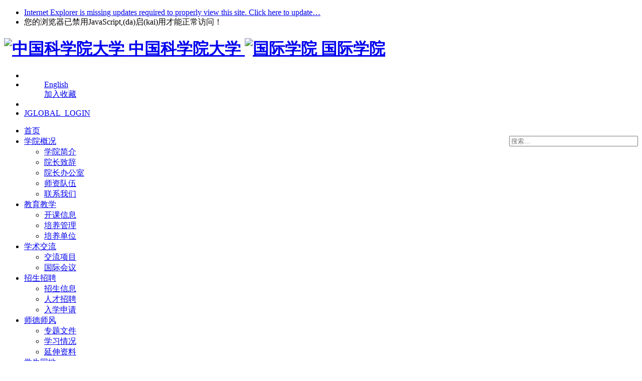

--- FILE ---
content_type: text/html; charset=utf-8
request_url: https://ic.ucas.ac.cn/index.php/zh-CN/shidfs/ztwjs/2198-2018-6-4
body_size: 7533
content:
<!DOCTYPE html>
<!--[if lt IE 7]><html class="no-js lt-ie7" lang="zh"><![endif]-->
<!--[if IE 7]> <html class="no-js ie7" lang="zh"> <![endif]-->
<!--[if IE 8]> <html class="no-js ie8" lang="zh"> <![endif]-->
<!--[if IE 9]> <html class="no-js ie9" lang="zh"> <![endif]-->
<!--[if IE 10]><html class="no-js ie ie10 lt-ie11" lang="zh"><![endif]-->
<!--[if !IE]><!--> <html class="no-js" lang="zh"> <!--<![endif]-->
    <head>
		
        <meta http-equiv="Content-Type" content="text/html; charset=UTF-8">
        <meta http-equiv="X-UA-Compatible" content="IE=Edge"> 
        <!-- <meta name="viewport" content="width=device-width, initial-scale=1.0">-->
		<base href="https://ic.ucas.ac.cn/index.php/zh-CN/shidfs/ztwjs/2198-2018-6-4" />
	<meta http-equiv="content-type" content="text/html; charset=utf-8" />
	<meta name="keywords" content="Joomla 2.5简体中文版, 囧啦, 简体中文版, 囧啦!中国, Joomla.cn" />
	<meta name="rights" content="国际学院" />
	<meta name="description" content="Joomla 2.5简体中文版" />
	<meta name="generator" content="Joomla! - Open Source Content Management" />
	<title>中国科学院大学教师职业道德规范（2018年6月4日党委会通过） - 国际学院</title>
	<link href="https://ic.ucas.ac.cn/index.php/zh-CN/component/search/?Itemid=362&amp;catid=405&amp;id=2198&amp;format=opensearch" rel="search" title="搜索 国际学院" type="application/opensearchdescription+xml" />
	<style type="text/css">
div.mod_search163 input[type="search"]{ width:auto; }
	</style>
	<script type="application/json" class="joomla-script-options new">{"csrf.token":"4e380b3e49fb822fa487259f652684c6","system.paths":{"root":"","base":""},"system.keepalive":{"interval":3540000,"uri":"\/index.php\/zh-CN\/component\/ajax\/?format=json"}}</script>
	<script src="/media/jui/js/jquery.min.js?3aa5415bd6270482dcd2c2e602789db3" type="text/javascript"></script>
	<script src="/media/jui/js/jquery-noconflict.js?3aa5415bd6270482dcd2c2e602789db3" type="text/javascript"></script>
	<script src="/media/jui/js/jquery-migrate.min.js?3aa5415bd6270482dcd2c2e602789db3" type="text/javascript"></script>
	<!--[if lt IE 9]><script src="/media/system/js/html5fallback.js?3aa5415bd6270482dcd2c2e602789db3" type="text/javascript"></script><![endif]-->
	<script src="/media/system/js/core.js?3aa5415bd6270482dcd2c2e602789db3" type="text/javascript"></script>
	<!--[if lt IE 9]><script src="/media/system/js/polyfill.event.js?3aa5415bd6270482dcd2c2e602789db3" type="text/javascript"></script><![endif]-->
	<script src="/media/system/js/keepalive.js?3aa5415bd6270482dcd2c2e602789db3" type="text/javascript"></script>

        <!-- // base css -->
        <link href="/templates/stylelib/base.css" rel="stylesheet" type="text/css" />
		<link href="/templates/stylelib/contact.css" rel="stylesheet" type="text/css" />
        <!-- // plugins css -->

        <!-- // theme css -->
        <link href="/templates/stylelib/theme_tow/screen.css" rel="stylesheet" type="text/css" />
        <link href="/templates/stylelib/theme_tow/color/blue.css" rel="stylesheet" type="text/css" />

        <!-- // head js -->
		 <script src="/templates/stylelib/jquery-1.10.2.min.js"></script>
        <script src="/templates/stylelib/plugins/modernizr.js"></script>
		
		<script src="/templates/stylelib/plugins/jquery.kxbdmarquee.js"></script>
    </head>
    <body
		style="background: url('/images/bodybg/body_bg3.jpg') center -60px transparent no-repeat "
	>
    <!-- 
    // body
    // 在后台可以设置这里的背景图片和平铺不平铺的属性及位置 style代码。
    // style="background: transparent url("****") 0 0 no-repeat;"
    // transparent 表示透明色，可是只#f6f6f6类似的16进制的颜色值
    // url:是图片地址
    // 0 0: 定位属性，如果是横向平铺图片的话不用修改。X轴 Y轴
    // no-repeat: 不平铺。 这里可以指定是横向平铺还是竖向平铺 repeat-x , repeat-y
     -->

        <!--//topbar:start ***********************************************-->
        <div id="alert-upgrade-nojs">
            <ul>
                <li class="aun-up"><a href="http://www.microsoft.com/windows/internet-explorer/default.aspx">Internet Explorer is missing updates required to properly view this site. Click here to update…</a></li>
                <li class="aun-js">您的浏览器已禁用JavaScript,(da)启(kai)用才能正常访问！</li>
            </ul>
        </div><!--//topbar:end-->
        

        <!--//header:start ***********************************************-->
        <div id="header"
		style="background:0 0 repeat "
		>
        <!-- 
        // #header
        // 在后台可以设置这里的背景图片和平铺不平铺的属性及位置 style代码,背景图片高度限制在 64px 。
        // style="background: transparent url("****") 0 0 no-repeat;"
        // url:是图片地址
        // 0 0: 定位属性，如果是横向平铺图片的话不用修改。X轴 Y轴
        // no-repeat: 不平铺。 这里可以指定是横向平铺还是竖向平铺 repeat-x , repeat-y
         -->

            <div class="container">
                <h1 id="logo">
					                    <a href="http://www.ucas.ac.cn" class="m-logo-ucas" title="返回中国科学院大学" alt="中国科学院大学">
                        <img src="/images/sys/ucaslogo3.png" alt="中国科学院大学">
                        <span>中国科学院大学</span>
                    </a>
					                    <!-- m-logo-ucas: a标签的连接地址（title与alt属性）和img图片在后台可编辑和选择（上传）（默认地址指向科学院大学中文网首页） -->
                    <!--a href="/" class="m-logo-sys" title="返回院系网站名称" alt="院系网站名称">
                        <img src="/../stylelib/images/test/logo_sys.png" title="返回虚拟经济与数据科学研究中心" alt="虚拟经济与数据科学研究中心">
                        <span>院系网站名称</span>
                    </a-->
                    <!-- m-logo-sys: a标签的连接地址（title与alt属性）和img图片在后台可编辑和选择（上传）（默认连接为本网站首页） -->
										 <a href="/" class="m-logo-sys" title="返回国际学院" alt="国际学院">
                        <img src="/images/LOGO0109.png" title="返回国际学院" alt="国际学院">
                        <span>国际学院</span>
                    </a>
				
					                </h1>
                <ul class="b-toplink">
                    <li></li>
					<li>
	<ul>
	<li style="list-style:none;">
		<a href="http://ic-en.ucas.ac.cn/" target="_black">English</a></li>
	<li style="list-style:none;">
		<a href="#" onclick="AddFavorite(window.location,document.title)">加入收藏</a></li>
</ul>

</li>
                    <li> <li>

<a href="/index.php/zh-CN/component/users/?view=login&amp;Itemid=101"><span>JGLOBAL_LOGIN</span></a>
</li>
                </ul>
				<div style="float: right;margin-top:20px;"><div class="search mod_search163">
	<form action="/index.php/zh-CN/shidfs/ztwjs" method="post" class="form-inline" role="search">
		<label for="mod-search-searchword163" class="element-invisible"> </label> <input name="searchword" id="mod-search-searchword163" maxlength="200"  class="inputbox search-query input-medium" type="search" size="30" placeholder="搜索..." />		<input type="hidden" name="task" value="search" />
		<input type="hidden" name="option" value="com_search" />
		<input type="hidden" name="Itemid" value="362" />
	</form>
</div>
</div>
            </div><!--//container-fluid:end-->
        </div><!--//header:end-->

        <!--//page nav bar:start *****************************************-->
       
				 <div class="b-pagenavbar"
			 >
            <div class="container"> 
				<!--
                // b-menu
                // 在后台里需要这只这里是否添加 no-line 这个类名，添加上这个类名导航各个选项之间的分割线样式取消。
                -->
				<ul class="b-menu 
								"
				>
					
<li class="bm-node" id="zh"><a bm-node class="bm-btn bm-btn"href="/index.php/zh-CN/" >首页</a></li><li class="bm-node" id="zh"><a bm-node class="bm-btn "href="/index.php/zh-CN/xygk" >学院概况</a><ul class="bm-tomenu "><li class="" id="zh"><a  class=" "href="/index.php/zh-CN/xygk/yzzc" >学院简介</a></li><li class="" id="zh"><a  class=" "href="/index.php/zh-CN/xygk/xyjj" >院长致辞</a></li><li class="" id="zh"><a  class=" "href="/index.php/zh-CN/xygk/ywwyh" >院长办公室</a></li><li class="" id="zh"><a  class=" "href="/index.php/zh-CN/xygk/kxyj" >师资队伍</a></li><li class="" id="zh"><a  class=" "href="/index.php/zh-CN/xygk/ktz" >联系我们</a></li></ul></li><li class="bm-node" id="zh"><a bm-node class="bm-btn "href="/index.php/zh-CN/jwjx" >教育教学</a><ul class="bm-tomenu "><li class="" id="zh"><a  class=" "href="/index.php/zh-CN/jwjx/xzq" >开课信息</a></li><li class="" id="zh"><a  class=" "href="/index.php/zh-CN/jwjx/jwxx" >培养管理</a></li><li class="" id="zh"><a  class=" "href="http://www.ucas.ac.cn/site/3?q=q&amp;z=y" >培养单位</a></li></ul></li><li class="bm-node" id="zh"><a bm-node class="bm-btn "href="/index.php/zh-CN/zpxx" >学术交流</a><ul class="bm-tomenu "><li class="" id="zh"><a  class=" "href="/index.php/zh-CN/zpxx/rczp" >交流项目</a></li><li class="" id="zh"><a  class=" "href="/index.php/zh-CN/zpxx/zsxx" >国际会议</a></li></ul></li><li class="bm-node" id="zh"><a bm-node class="bm-btn "href="/index.php/zh-CN/djgz" >招生招聘</a><ul class="bm-tomenu "><li class="" id="zh"><a  class=" "href="/index.php/zh-CN/djgz/djxw" >招生信息</a></li><li class="" id="zh"><a  class=" "href="/index.php/zh-CN/djgz/rdxz" >人才招聘</a></li><li class="" id="zh"><a  class=" "href="http://english.ucas.ac.cn/index.php/admission" target="_blank" >入学申请</a></li></ul></li><li class="bm-node active" id="zh"><a bm-node active class="bm-btn "href="/index.php/zh-CN/shidfs/ztwjs" >师德师风</a><ul class="bm-tomenu "><li class=" active" id="zh"><a  active class=" "href="/index.php/zh-CN/shidfs/ztwjs" >专题文件</a></li><li class="" id="zh"><a  class=" "href="/index.php/zh-CN/shidfs/xxst" >学习情况</a></li><li class="" id="zh"><a  class=" "href="/index.php/zh-CN/shidfs/yszls" >延伸资料</a></li></ul></li><li class="bm-node" id="zh"><a bm-node class="bm-btn "href="/index.php/zh-CN/xstd/xsgk" >学生园地</a><ul class="bm-tomenu "><li class="" id="zh"><a  class=" "href="/index.php/zh-CN/xstd/xsgk" >学生活动</a></li><li class="" id="zh"><a  class=" "href="/index.php/zh-CN/xstd/xshd" >校园服务</a></li></ul></li><li class="bm-node" id="zh"><a bm-node class="bm-btn "href="/index.php/zh-CN/ksxz" >下载中心</a></li></ul>
				</ul>
	     </div><!--//container:end-->
    </div><!--//b-pagenavbar:end-->
	
        
		<!--//b-pagenavbar:end-->
		
        <div class="b-maincontent"> 
									  <div class="container">
							   

<ul class="b-pagepath breadcrumb">
	
<li><i class="icon-map-marker icon-grey"></i><span class="divider">/</span></li><li  class="bp-home"><a href="/index.php/zh-CN/" class="pathway">首页</a><span class="divider">/</span></li><li><a href="/index.php/zh-CN/shidfs/ztwjs" class="pathway">师德师风</a><span class="divider">/</span></li><li><a href="/index.php/zh-CN/shidfs/ztwjs" class="pathway">专题文件</a><span class="divider">/</span></li><li class="active">中国科学院大学教师职业道德规范（2018年6月4日党委会通过）</li>	</ul>


								<div class="row-fluid">
											
											
											<div class="span3">
                        <div class="b-side">
                            <ul class="b-sidenav">
<li class="bm-node active open"><a bm-node active open class=" "href="/index.php/zh-CN/shidfs/ztwjs" >专题文件</a></li><li class="bm-node"><a bm-node class=" "href="/index.php/zh-CN/shidfs/xxst" >学习情况</a></li><li class="bm-node"><a bm-node class=" "href="/index.php/zh-CN/shidfs/yszls" >延伸资料</a></li></ul>
</div>
</div>

											
											
											<div class="span9 " style="min-height:370px;">
											
										
										<div id="system-message-container" ></div>
											<div class="b-pagecontent">
			                            <div class="b-ahead">
							                                <h3><span>中国科学院大学教师职业道德规范（2018年6月4日党委会通过）</span></h3>
							                                <ul class="b-ainf">
																																												  <li><i class="icon-time icon-grey"></i>	
										日期：2021-09-27									</li><!--日期-->
																		                                    <li><i class="icon-eye-open icon-grey"></i> 
									11222									</li><!--点击-->
									                                </ul>
                            </div>
													<div class="b-abody">
                              <p class="default" style="margin-top: 7.8pt; text-align: justify; line-height: 115%;"><span style="font-size: 14pt;"><span style="line-height: 115%; font-family: 微软雅黑, sans-serif;"></span><span style="line-height: 115%; font-family: 微软雅黑, sans-serif;"> </span><span style="line-height: 115%; font-family: 微软雅黑, sans-serif;"></span><span style="line-height: 115%; font-family: 微软雅黑, sans-serif;"> </span><span style="line-height: 115%; font-family: 微软雅黑, sans-serif;"></span><span style="line-height: 115%; font-family: 微软雅黑, sans-serif;"> </span><span style="line-height: 115%; font-family: 微软雅黑, sans-serif;"></span><span style="line-height: 115%; font-family: 微软雅黑, sans-serif;">为深入贯彻落实习近平新时代中国特色社会主义思想，落实全国高校思想政治工作会议和《关于建立健全高校师德建设长效机制的意见》部署，切实加强师德师风建设，引导广大教师自觉践行社会主义核心价值观，争做&ldquo;四有&rdquo;好老师和</span>&ldquo;四个引路人&rdquo;，制定本规范。</span></p>
<p class="default" style="margin: 7.8pt 0cm 0.0001pt 32pt; text-align: center; line-height: 115%; orphans: 2; widows: 2; word-spacing: 0px;"><span style="font-size: 14pt;"><span style="line-height: 115%; font-family: 微软雅黑, sans-serif;">第一章 总则</span></span></p>
<p class="default" style="margin-top: 7.8pt; text-indent: 32.15pt; line-height: 115%; orphans: 2; text-align: start; widows: 2; word-spacing: 0px;"><span style="font-size: 14pt;"><b><span style="line-height: 115%; font-family: 微软雅黑, sans-serif;">第一条</span></b><b><span style="line-height: 115%; font-family: 微软雅黑, sans-serif;"></span></b><span style="line-height: 115%; font-family: 微软雅黑, sans-serif;">本规范根据《高等学校教师职业道德规范》等规定制定</span>。</span></p>
<p class="default" style="margin-top: 7.8pt; text-align: justify; text-indent: 32.15pt; line-height: 115%; orphans: 2; widows: 2; word-spacing: 0px;"><span style="font-size: 14pt;"><b><span style="line-height: 115%; font-family: 微软雅黑, sans-serif;">第二条</span></b><span style="line-height: 115%; font-family: 微软雅黑, sans-serif;"></span><span style="line-height: 115%; font-family: 微软雅黑, sans-serif;">本规范是对中国科学院大学教师个人品行和职业操守的基本要求。</span></span></p>
<p class="default" style="margin-top: 7.8pt; text-align: justify; text-indent: 32.15pt; line-height: 115%; orphans: 2; widows: 2; word-spacing: 0px;"><span style="font-size: 14pt;"><b><span style="line-height: 115%; font-family: 微软雅黑, sans-serif;">第三条</span></b><b><span style="line-height: 115%; font-family: 微软雅黑, sans-serif;"></span></b><span style="line-height: 115%; font-family: 微软雅黑, sans-serif; color: black;">本规范适用于中国科学院大学教师。中国科学院大学教师是指由中国科学院大学聘任的教学科研人员、管理支撑人员，以及以中国科学院大学名义从事教育教学、科研工作的兼职教师、访问学者及进修教师等，其他人员可参照执行（以下统称教师）。</span></span></p>
<p class="default" style="margin-top: 7.8pt; text-align: center; line-height: 115%; orphans: 2; widows: 2; word-spacing: 0px;"><span style="font-size: 14pt;"><span style="line-height: 115%; font-family: 微软雅黑, sans-serif;">第二章 基本职业道德规范</span></span></p>
<p class="default" style="margin-top: 7.8pt; text-align: justify; text-indent: 32.15pt; line-height: 115%;"><span style="font-size: 14pt;"><b><span style="line-height: 115%; font-family: 微软雅黑, sans-serif; color: black;">第四条</span></b><span style="line-height: 115%; font-family: 微软雅黑, sans-serif; color: black;">&nbsp;<span style="line-height: 115%; font-family: 微软雅黑, sans-serif;">爱国守法。热爱祖国，热爱人民，拥护中国共产党的领导，拥护中国特色社会主义制度，自觉做中国特色社会主义的坚定信仰者和忠实实践者。遵守宪法和法律法规，贯彻党和国家教育方针，遵守学校规章制度，依法履行教师职责，维护社会稳定和校园和谐。</span></span><br /></span></p>
<p style="line-height: 115%; orphans: 2; text-align: start; widows: 2; word-spacing: 0px;"><span style="font-size: 14pt; line-height: 115%; font-family: 微软雅黑, sans-serif; color: black;"></span></p>
<p style="text-indent: 32.15pt; line-height: 115%; orphans: 2; text-align: start; widows: 2; word-spacing: 0px;"><span style="font-size: 14pt;"><b><span style="line-height: 115%; font-family: 微软雅黑, sans-serif; color: black;">第五条</span></b><b><span style="line-height: 115%; font-family: 微软雅黑, sans-serif; color: black;"></span></b><span style="line-height: 115%; font-family: 微软雅黑, sans-serif; color: black;">崇教爱生。忠诚于党和人民的教育事业，树立崇高的职业理想，以人才培养、科学研究、社会服务和文化传承创新为己任。恪尽职守，甘于奉献。终身学习，刻苦钻研。真心关爱学生，严格要求学术，公正对待学生，做学生良师益友。</span><br /></span></p>
<p class="default" style="margin-top: 7.8pt; text-align: justify; text-indent: 32.15pt; line-height: 115%; orphans: 2; widows: 2; word-spacing: 0px;"><span style="font-size: 14pt;"><b><span style="line-height: 115%; font-family: 微软雅黑, sans-serif; color: black;">第六条</span></b><b><span style="line-height: 115%; font-family: 微软雅黑, sans-serif; color: black;"></span></b><span style="line-height: 115%; font-family: 微软雅黑, sans-serif;">立德树人。坚持教书和育人相统一。坚持育人为本，以德立身、以德立学、以德施教、以德育德，带头弘扬社会主义核心价值观。尊重学生个性，促进学生全面发展，做学生锤炼品格、学习知识、创新思维、奉献祖国的引路人。</span></span></p>
<p class="default" style="margin-top: 7.8pt; text-align: justify; text-indent: 32.15pt; line-height: 115%; orphans: 2; widows: 2; word-spacing: 0px;"><span style="font-size: 14pt;"><b><span style="line-height: 115%; font-family: 微软雅黑, sans-serif; color: black;">第七条</span></b><b><span style="line-height: 115%; font-family: 微软雅黑, sans-serif; color: black;"></span></b><span style="line-height: 115%; font-family: 微软雅黑, sans-serif;">严谨治学。坚持学术自由和学术规范相统一。弘扬科学精神，勇于探索，追求真理，修正错误，精益求精。实事求是，发扬民主，团结合作，协同创新。恪守学术诚信，秉持学术良知，遵循学术准则，尊重和保护他人知识产权等合法权益。</span></span></p>
<p class="default" style="margin-top: 7.8pt; text-align: justify; text-indent: 32.15pt; line-height: 115%; orphans: 2; widows: 2; word-spacing: 0px;"><span style="font-size: 14pt;"><b><span style="line-height: 115%; font-family: 微软雅黑, sans-serif; color: black;">第八条</span></b><b><span style="line-height: 115%; font-family: 微软雅黑, sans-serif; color: black;"></span></b><span style="line-height: 115%; font-family: 微软雅黑, sans-serif;">服务社会。坚持潜心问道和关注社会相统一。勇担社会责任，为国家富强、民族振兴、人民幸福和人类进步服务。普及科学知识，传播优秀文化，促进国际交流。热心公益，服务大众，主动参与社会实践，自觉承担社会义务，积极提供专业服务。</span></span></p>
<p class="default" style="margin-top: 7.8pt; text-align: justify; text-indent: 32.15pt; line-height: 115%; orphans: 2; widows: 2; word-spacing: 0px;"><span style="font-size: 14pt;"><b><span style="line-height: 115%; font-family: 微软雅黑, sans-serif; color: black;">第九条</span></b><b><span style="line-height: 115%; font-family: 微软雅黑, sans-serif; color: black;"></span></b><span style="line-height: 115%; font-family: 微软雅黑, sans-serif;">为人师表。坚持言传与身教相统一。学为人师，行为世范。淡泊名利，志存高远。树立优良学风教风，以高尚师德、人格魅力和学识风范教育感染学生。模范遵守社会公德，维护社会正义，引领社会风尚。重诺守信，清廉从教，自尊自律，言行雅正。做有理想信念、道德情操、扎实学识和仁爱之心的好教师。</span></span></p>
<p class="default" style="margin-top: 7.8pt; text-align: center; line-height: 115%; orphans: 2; widows: 2; word-spacing: 0px;"><span style="font-size: 14pt;"><span style="line-height: 115%; font-family: 微软雅黑, sans-serif;">第三章 附则</span></span></p>
<p class="default" style="margin: 7.8pt 0cm 0.0001pt 32pt; text-align: justify; line-height: 115%; orphans: 2; widows: 2; word-spacing: 0px;"><span style="font-size: 14pt;"><b><span style="line-height: 115%; font-family: 微软雅黑, sans-serif; color: black;">第十条</span></b><b><span style="line-height: 115%; font-family: 微软雅黑, sans-serif; color: black;"></span></b><span style="line-height: 115%; font-family: 微软雅黑, sans-serif;">本规范由教师工作部负责解释，自公布之日起施行</span>。</span></p>
<p style="line-height: 115%;"><span style="font-family: 微软雅黑, sans-serif; font-size: 14pt;"></span></p>                            </div><!--//b-abody:end-->
						
						   </div>                          
                       <!-- //b-pagecontent:end -->

<script type="text/javascript">
    var videoNode=document.getElementById("insertVideo");
    var info=videoNode.innerHTML.split('&amp;&amp;');
    var url = 'https://vfront.ucas.ac.cn/ajax/net-group?resourceId=' + info[3]
    if(videoNode){
        var code='<iframe id="video_6b965012-19cd-49a6-9301-fd49f47cea3e" allow="fullscreen" width="' + info[0] + '" height="' + info[1] + '" src="' + url + '"></iframe>';
        videoNode.innerHTML=code;
    }
</script>
    
											</div>
								</div>
							  </div>
								  
			            <div class="container">
			
                <div class="row-fluid">
				                 </div><!--//row-fluid:end-->
                
				 <div class="row-fluid">
									<div class="span4"></div>
					<div class="span4"></div>
					<div class="span4"></div>
								
                 </div><!--//row-fluid:end-->
 
            </div><!--//container:end-->
        </div>
      

        <!--//footer:start ***********************************************-->
        <footer id="footer">
            
		   
		   <div class="container">
				 <div class="b-footer-link">
    <div class="dropdown">
        <a class="dropdown-toggle" data-toggle="dropdown" href="javascript:void(0)">友情链接<b class="caret"></b></a>
        <ul class="dropdown-menu" role="menu" aria-labelledby="dLabel">      
				<li>
					<a href="http://www.cafsa.org.cn/index.php" rel="no follow">中国 高等教育学会外国留学生教育管理分会</a>					
									</li>
				<li>
					<a href="http://www.cas.cn" rel="no follow">中国科学院</a>					
									</li>
				<li>
					<a href="http://www.ucas.ac.cn/" rel="no follow">中国科学院大学</a>					
									</li>
				<li>
					<a href="http://www.bjfao.gov.cn/" rel="no follow">北京 市人民政府外事办公室 </a>					
									</li>
				<li>
					<a href="http://twas.ictp.it/" rel="no follow">发展中国家科学院</a>					
									</li>
		</ul>
	</div>
</div>


				

<div class="custom"  >
	<div class="b-footer-copy" style="text-align: center;">@中国科学院大学版权所有</div>
<div class="b-footer-add" style="text-align: center;">地址：北京市海淀区中关村东路80号 邮编：100190</div>
<div class="b-footer-beian" style="text-align: center; margin-top: 10px;"><a>京ICP备07017956号 | 京公网安备 11010702001635号</a></div></div>

			</div>
		   
		   
        </footer><!--//footer:end-->
        

        <!--// Loading JS -->
        <script src="/templates/stylelib/jquery-1.10.2.min.js"></script>
        <script src="/templates/stylelib/base.js"></script>
        
        <!--common script for all pages-->
        <script src="/templates/stylelib/theme_tow/global.js"></script>

        <!--script for this page only-->
        
        <!--// JS End -->
    </body>
</html>